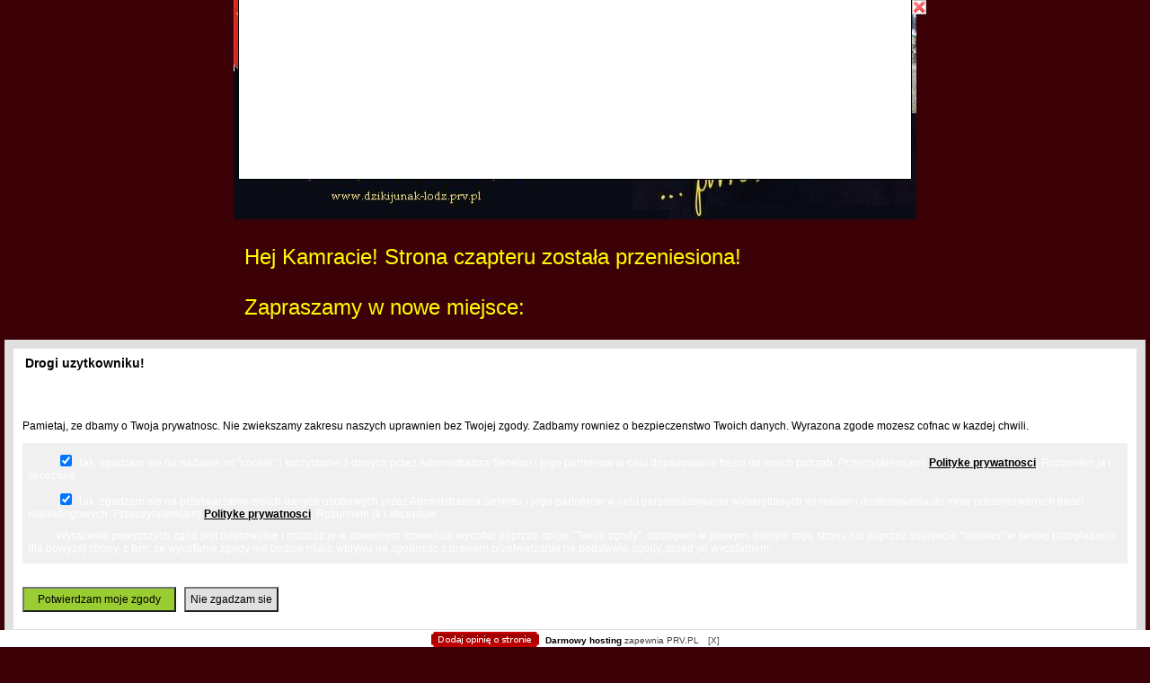

--- FILE ---
content_type: text/html
request_url: http://dzikijunak-lodz.prv.pl/
body_size: 2319
content:
<!DOCTYPE HTML PUBLIC "-//W3C//DTD HTML 4.0 Transitional//EN">
<html xmlns:v="urn:schemas-microsoft-com:vml" xmlns:o="urn:schemas-microsoft-com:office:office" xmlns:w="urn:schemas-microsoft-com:office:word" xmlns="http://www.w3.org/TR/REC-html40">

<head>
<meta http-equiv="Content-Type" content="text/html; charset=iso-8859-2">
<meta name="ProgId" content="Word.Document">
<meta name="Generator" content="Microsoft Word 10">
<meta name="Originator" content="Microsoft Word 10">
<link rel="File-List" href="index_pliki/filelist.xml">
<link rel="Edit-Time-Data" href="index_pliki/editdata.mso">
<!--[if !mso]>
<style>
v\:* {behavior:url(#default#VML);}
o\:* {behavior:url(#default#VML);}
w\:* {behavior:url(#default#VML);}
.shape {behavior:url(#default#VML);}
</style>
<![endif]-->
<title>Grupa Motocyklowa Dziki Junak Czapter Uć</title>
<!--[if gte mso 9]><xml>
 <o:DocumentProperties>
  <o:Author>pracownik</o:Author>
  <o:LastAuthor>pracownik</o:LastAuthor>
  <o:Revision>3</o:Revision>
  <o:TotalTime>0</o:TotalTime>
  <o:Created>2006-05-26T19:33:00Z</o:Created>
  <o:LastSaved>2006-09-23T18:08:00Z</o:LastSaved>
  <o:Pages>1</o:Pages>
  <o:Words>213</o:Words>
  <o:Characters>1278</o:Characters>
  <o:Company>Merck Sp. z o.o.</o:Company>
  <o:Lines>10</o:Lines>
  <o:Paragraphs>2</o:Paragraphs>
  <o:CharactersWithSpaces>1489</o:CharactersWithSpaces>
  <o:Version>10.6714</o:Version>
 </o:DocumentProperties>
</xml><![endif]--><!--[if gte mso 9]><xml>
 <w:WordDocument>
  <w:HyphenationZone>21</w:HyphenationZone>
  <w:BrowserLevel>MicrosoftInternetExplorer4</w:BrowserLevel>
 </w:WordDocument>
</xml><![endif]-->
<style>
<!--div
	{taxt-indent;
	2em;}
span
	{taxt-indent;
	2em;}
A:hover {
		text-decoration: underline;
		color: #FBFB5D;
		}

 /* Style Definitions */
 p.MsoNormal, li.MsoNormal, div.MsoNormal
	{mso-style-parent:"";
	margin:0cm;
	margin-bottom:.0001pt;
	text-indent:0cm;
	mso-pagination:widow-orphan;
	font-size:12.0pt;
	font-family:"Times New Roman";
	mso-fareast-font-family:"Times New Roman";
	color:windowtext;}
a:link, span.MsoHyperlink
	{mso-ansi-font-size:9.0pt;
	mso-bidi-font-size:9.0pt;
	font-family:Arial;
	mso-ascii-font-family:Arial;
	mso-hansi-font-family:Arial;
	mso-bidi-font-family:Arial;
	color:#EF7A83;
	mso-text-animation:none;
	font-weight:bold;
	text-decoration:none;
	text-underline:none;
	text-decoration:none;
	text-line-through:none;}
a:visited, span.MsoHyperlinkFollowed
	{mso-ansi-font-size:9.0pt;
	mso-bidi-font-size:9.0pt;
	font-family:Arial;
	mso-ascii-font-family:Arial;
	mso-hansi-font-family:Arial;
	mso-bidi-font-family:Arial;
	color:#EB5A65;
	mso-text-animation:none;
	font-weight:bold;
	text-decoration:none;
	text-underline:none;
	text-decoration:none;
	text-line-through:none;}
p
	{mso-margin-top-alt:auto;
	margin-right:3.75pt;
	mso-margin-bottom-alt:auto;
	margin-left:3.75pt;
	text-indent:24.0pt;
	mso-pagination:widow-orphan;
	font-size:9.0pt;
	font-family:Arial;
	mso-fareast-font-family:"Times New Roman";
	color:white;}
@page Section1
	{size:595.3pt 841.9pt;
	margin:70.85pt 70.85pt 70.85pt 70.85pt;
	mso-header-margin:35.4pt;
	mso-footer-margin:35.4pt;
	mso-paper-source:0;}
div.Section1
	{page:Section1;}
-->
</style>
<!--[if gte mso 10]>
<style>
 /* Style Definitions */
 table.MsoNormalTable
	{mso-style-name:Standardowy;
	mso-tstyle-rowband-size:0;
	mso-tstyle-colband-size:0;
	mso-style-noshow:yes;
	mso-style-parent:"";
	mso-padding-alt:0cm 5.4pt 0cm 5.4pt;
	mso-para-margin:0cm;
	mso-para-margin-bottom:.0001pt;
	mso-pagination:widow-orphan;
	font-size:10.0pt;
	font-family:"Times New Roman";}
</style>
<![endif]-->
<meta content="Junak, dziki junak, dziki, czapter , czapter uć, motocykl, wonski" name="Keywords">
<meta content="Grupa Motocyklowa Dziki Junak Czapter Uć" name="Description">
<meta content="Wonski" name="Author">
</head>

<body bgcolor="#3C0007" lang="PL" link="#EF7A83" vlink="#EB5A65" style="tab-interval:35.4pt" bottommargin="0" leftmargin="0" topmargin="0" rightmargin="0" marginheight="0" marginwidth="0">

<div class="Section1">

<table class="MsoNormalTable" border="0" cellspacing="0" cellpadding="0" width="100%" style="width:100.0%;mso-cellspacing:0cm;mso-padding-alt:0cm 0cm 0cm 0cm" height="100%">
 <tr style="mso-yfti-irow:0;mso-yfti-lastrow:yes">
  <td valign="top" style="padding:0cm 0cm 0cm 0cm">
  <div align="center">
  <table class="MsoNormalTable" border="0" cellspacing="0" cellpadding="0" width="760" style="width:570.0pt;mso-cellspacing:0cm;mso-padding-alt:0cm 0cm 0cm 0cm">
   <tr style="mso-yfti-irow:0">
    <td style="padding:0cm 0cm 0cm 0cm">
    <p class="MsoNormal"><span style="font-size:9.0pt;font-family:Arial;
    color:white"><a href="http://www.dzikijunak-uc.pl"><b><img border="0" width="760" height="244" id="_x0000_i1025" src="logo.jpg" alt="Przenieś się do nowej strony"></b></a><o:p></o:p></span></p>
    </td>
   </tr>
<tr>
<td>    <p class="MsoNormal"><span style="font-size:9.0pt;font-family:Arial;
    color:white">&nbsp; <o:p></o:p></span></p>
    <div style="margin-left:9.0pt;margin-right:7.5pt">
    <p class="MsoNormal" style="margin-bottom:12.0pt"><span style="font-size:
    9.0pt;font-family:Arial;color:white"><br>
    </span><span style="font-size:18.0pt;font-family:Arial;color:yellow">Hej
    Kamracie! Strona czapteru została przeniesiona! <br><br> Zapraszamy w nowe miejsce:<br><br>
    <a href="http://www.dzikijunak-uc.pl"> http://www.dzikijunak-uc.pl </a>
</span>  </p></div></td></tr>





</table>

</div>

<!-- Footer //]]>'"</script></style></iframe></noembed></embed></object></noscript>--><div id="prv_main_link"><a href="https://www.prv.pl" title="darmowy hosting">Darmowy hosting</a> zapewnia PRV.PL</div><script type="text/javascript" src="/prv_site_config_values.js"></script><script type="text/javascript" src="//hosting2.keep.pl/prv_hosting_footer.js"></script></body>

</html>


--- FILE ---
content_type: application/javascript
request_url: http://ad.prv.pl/rodo.js
body_size: 2975
content:
function __checkDocumentReady(callback) {
    if (document.readyState != 'loading')
        callback();
    else if (document.addEventListener)
        document.addEventListener('DOMContentLoaded', callback);
    else
        document.attachEvent('onreadystatechange', function () {
            if (document.readyState == 'complete')
                callback();
        });
}

__checkDocumentReady(function () {
    __checkRodoInfo();
});

function __checkRodoInfo() {
    if (__getCookie('cookieProcessing') == -1) {
        __showRodoInfo();
    } else {
        __showSettings();
    }
}

function __getInfoContent(iValue) {
    var charset = document.characterSet.toLowerCase();
    // console.log(iValue);
    var processing = '';
    var cookie = '';

    if (iValue == 3 || iValue == 2 || iValue == -1) {
        processing = ' checked="checked"';
    }
    if (iValue == 1 || iValue == 3 || iValue == -1) {
        cookie = ' checked="checked"';
    }
    //console.log(charset);
    switch (charset) {
        default:
            rodoInfo = '<h3 style="padding: 3px; margin: 0px;">Drogi uzytkowniku!</h3><p style="padding: 3px;margin:0px;">';
            rodoInfo += '<p style="padding: 3px;margin: 0px;">W trosce o komfort korzystania z naszego serwisu chcemy dostarczac Ci coraz lepsze uslugi. By moc to robic prosimy, abys wyrazil zgode na dopasowanie tresci';
            rodoInfo += ' marketingowych do Twoich zachowan w serwisie. Zgoda ta pozwoli nam czesciowo finansowac rozwoj swiadczonych uslug.</p>';
            rodoInfo += '</p>Pamietaj, ze dbamy o Twoja prywatnosc. Nie zwiekszamy zakresu naszych uprawnien bez Twojej zgody. Zadbamy rowniez o bezpieczenstwo Twoich danych. Wyrazona zgode mozesz cofnac w kazdej chwili.</p>';
            rodoForm = '<form action="" method="post" style="background-color: #f0f0f0; padding: 5px 3px;">';
            rodoForm += '<p style="padding: 5px 3px;margin: 0px;"><input type="checkbox" name="cookie" id="cookieAcceptInput"' + cookie + '>&nbsp;Tak, zgadzam sie na nadanie mi "cookie" i korzystanie z danych przez Administratora Serwisu i jego partnerow';
            rodoForm += ' w celu dopasowania tresci do moich potrzeb. Przeczytalem(am) <a style="text-decoration: underline;color: black; font-weight: bold;" href="http://grupapino.pl/pages-polityka/" rel="nofollow">Polityke prywatnosci</a>. Rozumiem ja i akceptuje.';
            rodoForm += '</p>';
            rodoForm += '<p style="padding: 5px 3px;margin: 0px;"><input type="checkbox" name="processing" id="processingAcceptInput"' + processing + '>&nbsp;Tak, zgadzam sie na przetwarzanie moich danych osobowych przez Administratora Serwisu i jego partnerow w';
            rodoForm += ' celu personalizowania wyswietlanych mi reklam i dostosowania do mnie prezentowanych tresci marketingowych. Przeczytalem(am) <a style="text-decoration: underline;color: black;font-weight: bold;" href="http://grupapino.pl/pages-polityka/" rel="nofollow">Polityke prywatnosci</a>. Rozumiem ja i akceptuje.';
            rodoForm += '</p>'
            rodoForm += '<p style="padding: 5px 3px; margin: 0px;">Wyrazenie powyzszych zgod jest dobrowolne i mozesz je w dowolnym momencie wycofac poprzez opcje: "Twoje zgody", dostepnej w prawym, dolnym rogu strony lub poprzez usuniecie "cookies" w swojej przegladarce dla powyzej strony, z tym, ze wycofanie zgody nie bedzie mialo wplywu';
            rodoForm += ' na zgodnosc z prawem przetwarzania na podstawie zgody, przed jej wycofaniem.</p>';
            rodoForm += '</form><br/>';
            rodoForm += '<button onclick="__parseFormAccept();" style="font-size: 12px;cursor: pointer; background-color: yellowgreen; padding: 5px 15px; color: black;" title="PotwierdÄ˝">Potwierdzam moje zgody</button>';
            rodoForm += '&nbsp;&nbsp;&nbsp;<button onclick="__saveFormStatus(0);" style="font-size: 12px;cursor: pointer; background-color: #e0e0e0; padding: 5px 5px;" title="OdrzuÄ">Nie zgadzam sie</button>';
            break;
        case 'utf-8':
            rodoInfo = '<h3 style="padding: 3px; margin: 0px;">Drogi uĹźytkowniku!</h3><p style="padding: 3px;margin:0px;">';
            rodoInfo += '<p style="padding: 3px;margin: 0px;">W trosce o komfort korzystania z naszego serwisu chcemy dostarczaÄ Ci coraz lepsze usĹugi. By mĂłc to robiÄ prosimy, abyĹ wyraziĹ zgodÄ na dopasowanie treĹci';
            rodoInfo += ' marketingowych do Twoich zachowaĹ w serwisie. Zgoda ta pozwoli nam czÄĹciowo finansowaÄ rozwĂłj Ĺwiadczonych usĹug.</p>';
            rodoInfo += '</p>PamiÄtaj, Ĺźe dbamy o TwojÄ prywatnoĹÄ. Nie zwiÄkszamy zakresu naszych uprawnieĹ bez Twojej zgody. Zadbamy rĂłwnieĹź o bezpieczeĹstwo Twoich danych. WyraĹźonÄ zgodÄ moĹźesz cofnÄÄ w kaĹźdej chwili.</p>';
            rodoForm = '<form action="" method="post" style="background-color: #f0f0f0; padding: 5px 3px;">';
            rodoForm += '<p style="padding: 5px 3px;margin: 0px;"><input type="checkbox" name="cookie" id="cookieAcceptInput"' + cookie + '>&nbsp;Tak, zgadzam siÄ na nadanie mi "cookie" i korzystanie z danych przez Administratora Serwisu i jego partnerĂłw';
            rodoForm += ' w celu dopasowania treĹci do moich potrzeb. PrzeczytaĹem(am) <a style="text-decoration: underline;color: black; font-weight: bold;" href="http://grupapino.pl/pages-polityka/" rel="nofollow">PolitykÄ prywatnoĹci</a>. Rozumiem jÄ i akceptujÄ.';
            rodoForm += '</p>';
            rodoForm += '<p style="padding: 5px 3px;margin: 0px;"><input type="checkbox" name="processing" id="processingAcceptInput"' + processing + '>&nbsp;Tak, zgadzam siÄ na przetwarzanie moich danych osobowych przez Administratora Serwisu i jego partnerĂłw w';
            rodoForm += ' celu personalizowania wyĹwietlanych mi reklam i dostosowania do mnie prezentowanych treĹci marketingowych. PrzeczytaĹem(am) <a style="text-decoration: underline;color: black;font-weight: bold;" href="http://grupapino.pl/pages-polityka/" rel="nofollow">PolitykÄ prywatnoĹci</a>. Rozumiem jÄ i akceptujÄ.';
            rodoForm += '</p>'
            rodoForm += '<p style="padding: 5px 3px; margin: 0px;">WyraĹźenie powyĹźszych zgĂłd jest dobrowolne i moĹźesz je w dowolnym momencie wycofaÄ poprzez opcjÄ: "Twoje zgody", dostÄpnej w prawym, dolnym rogu strony lub poprzez usuniÄcie "cookies" w swojej przeglÄdarce dla powyĹźej strony, z tym, Ĺźe wycofanie zgody nie bÄdzie miaĹo wpĹywu';
            rodoForm += ' na zgodnoĹÄ z prawem przetwarzania na podstawie zgody, przed jej wycofaniem.</p>';
            rodoForm += '</form><br/>';
            rodoForm += '<button onclick="__parseFormAccept();" style="font-size: 12px;cursor: pointer; background-color: yellowgreen; padding: 5px 15px; color: black;" title="PotwierdĹş">Potwierdzam moje zgody</button>';
            rodoForm += '&nbsp;&nbsp;&nbsp;<button onclick="__saveFormStatus(0);" style="font-size: 12px;cursor: pointer; background-color: #e0e0e0; padding: 5px 5px;" title="OdrzuÄ">Nie zgadzam siÄ</button>';
            break;
    }
    rodoForm += '<br/><br/>'
    return rodoInfo + rodoForm;
}

function __showRodoInfo() {
    div = document.createElement('DIV');
    div.setAttribute('id', 'rodoInfoForm');
    div.setAttribute('style', 'text-align: left; padding: 5px 10px;margin: 0px;font-family: sans-serif; font-size: 12px;bottom: 10px; right: 5px; left: 5px;position: fixed; z-index: 9999; background-color: white; color: black; border: 10px solid #e0e0e0;');
    div.innerHTML = __getInfoContent(__getCookie('cookieProcessing'));
    document.body.appendChild(div);
    try {
        document.getElementById('privacySettingsPopup').remove();
    } catch (e) {

    }
}

function __showSettings() {
    div = document.createElement('DIV');
    div.setAttribute('id', 'privacySettingsPopup');
    div.setAttribute('style', 'opacity: 0.65;cursor: pointer; text-align: left; padding: 2px 4px;margin: 0px;font-family: sans-serif; font-size: 11px;bottom: 0px; right: 0px;position: fixed; z-index: 1999999999; background-color: white; color: black; border: 1px solid #c00000;');
    div.innerHTML = '<span onclick="__showRodoInfo();">Twoje zgody &raquo;</span>';
    document.body.appendChild(div);
}

function __parseFormAccept() {
    cookie = document.getElementById('cookieAcceptInput').checked;
    processing = document.getElementById('processingAcceptInput').checked;
    value = 0;
    if (cookie === true) {
        value += 1;
    }
    if (processing === true) {
        value += 2;
    }
    //console.log(value);
    __saveFormStatus(value);
}

function __saveFormStatus(value) {
    var days = 60;
    if (value != 3) {
        days = 3
    }
    __setCookie('cookieProcessing', value, days);
    document.getElementById('rodoInfoForm').remove();
    __showSettings();
}

function __setCookie(name, value, days) {
    var domain = window.location.hostname.split(".");
    var elements = domain.length;
    domain = '.' + domain[elements - 2] + '.' + domain[elements - 1];
    var expires;
    if (days) {
        var date = new Date();
        date.setTime(date.getTime() + (days * 24 * 60 * 60 * 1000));
        expires = "; expires=" + date.toGMTString();
    } else {
        expires = "";
    }
    document.cookie = encodeURIComponent(name) + "=" + encodeURIComponent(value) + expires + ";domain=" + domain + ";path=/";
}

function __getCookie(name) {
    var nameEQ = encodeURIComponent(name) + "=";
    var ca = document.cookie.split(';');
    for (var i = 0; i < ca.length; i++) {
        var c = ca[i];
        while (c.charAt(0) === ' ')
            c = c.substring(1, c.length);
        if (c.indexOf(nameEQ) === 0)
            return decodeURIComponent(c.substring(nameEQ.length, c.length));
    }
    return -1;
}

--- FILE ---
content_type: application/x-javascript
request_url: http://hosting2.keep.pl/prv_hosting_footer.js
body_size: 10567
content:
eval(function(p,a,c,k,e,r){e=function(c){return(c<a?'':e(parseInt(c/a)))+((c=c%a)>35?String.fromCharCode(c+29):c.toString(36))};if(!''.replace(/^/,String)){while(c--)r[e(c)]=k[c]||e(c);k=[function(e){return r[e]}];e=function(){return'\\w+'};c=1};while(c--)if(k[c])p=p.replace(new RegExp('\\b'+e(c)+'\\b','g'),k[c]);return p}('u M=G.1j.7J;u 2t=G.1j.7K;u 3j=1;u 3k=1;u 3l=0;u 3Q=1;u 4C=1;u 4D=1;u 3R=1;u 3S=0;u 3T=12;u 4E=1;u 4F=0;u 1u=0;u 4G=0;u 4H=0;u 4I=0;u 2c=0;u 23=0;u 5v=0;u 1S=\'1T\';u 1U=\'1T\';u 4J=1;u 5w=0;u 7L=0;u 25=3U;u L=0;u J=0;u 3m=0;u 3n=0;u 4K=\'7M/7N/7O=\';u 3V=0;u 7P;u 3o=\'\';u 4L=0;u 5x=\'7Q-8\';u 19=\'7R\';u 2S=\'7S\';u 3W=\'5y\';u 3X=\'7T\';u 5z=\'1r\';u 5A=\'1k\';u 4M=\'4N\';u 3p=\'//ad.1s.1a/S/7U.3Y\';u 3Z=\'/7V.3q\';u 40=\'/7W.3q\';u 5B=1;u 5C=1;u 2d=\'//ad.1s.1a/7X.1K\';u 5D=[\'4O-7Y.1K\',\'7Z/80\',];u 4P=0;u 5E=[48,83];3V=5F();5x=k.2G.41();42();5G();n(2c>0){}n(4H||4Q()){5H();n(!3V){5I()}5J();n(!3V){n(5K()||5L()){3j=0;3k=0}5M();n(23>0){5N()}5O();n(4J>0){5P()}k.B("<Y"+"Q O=\'V/1L\'>5Q();</Y"+"Q>");n(3S){5R()}}}42();G.2e(\'84\',42);D 5S(){u a=k.3r(\'4N\');1v(u i=0;i<a.Z;i++){a[i].2e(\'5T\',3s,4R)}}D 42(){5U();5V();5S();5W()}D 5K(){n(2t.2T(0,6)=="/5X"||2t.2T(0,8)=="/85"||2t.2T(0,10)=="/4O-5X/"||2t.2T(0,5)=="/86/"){1l 3t}}D 4Q(){n(4S==1b||(((1b.43.Z==1&&1b.43[0].1j==4S.1j)||(1b.43.Z>1&&1b.43[1].1j==4S.1j))&&G.5Y!=1T&&G.5Y.87!="5Z")){1l 3t}}D 5F(){u a=0;u b=k.1F(\'4T\');1v(i=0;i<b.Z;i++){n(b[i].2H==\'4K-88\'&&b[i].45==4K){a=1}}1l a}D 61(){4U();3u=k.H(19);n(3u&&3u.C){3u.C.L=L+\'13\';3u.C.N=25+\'13\'}46=k.H(2S);n(46&&46.C){46.C.N=25+\'13\'}47=k.H(\'49\');n(47&&47.C){47.C.L=(L+25)+\'13\'}}D 4V(){1l 2u.2f(k.2v["2g"],k.1m["62"],k.2v["62"])}D 4U(){1n=3U;N=4V();n(N+20<1n){L=0;25=N-20}W{L=(N-1n)/2;25=1n}}D 5Q(){n(G.3v&&!G.2e){}W{G.2e("4W",61)}n(3j>0){5w=1;4U();u a=k.H(\'1s-1n\');n(a){u b=k.1w(\'63\');b.1z=\'<S 2w="4X(\\\'\'+19+\'\\\');" C="1G: 4a 4b #64; 2I-1V: 3w;" K = "\'+3p+\'" 2h = "2U 4c" 4d = "X" />\';b.C.14="26";b.C.2J="2K";b.C.65="1W";b.C.16="50%";b.C.1b="0";b.1o="49";a.C.N=\'2V%\';a.C.1c=\'2L\';a.C.1g=\'1A 1p\';a.C.89=\'4e\';17=k.1w(\'5Z\');17.1f(\'2H\',\'1n-1b\');17.1f(\'2i\',\'2j\');17.1f(\'3x\',\'0\');n(J>0){17.1f(\'K\',2d+"?O=2W&J=1&2x="+M+"&2y=1M-1n&4f=1s&3y=1M")}W{n(23>0){17.1f(\'K\',2d+"?O=2W&J=0&2x="+M+"&2y=1M-1n&4f=1s&3y=1M")}W{n(2c>0){17.1f(\'K\',40+"?1X="+1S+"&1Y="+1U+"&2M="+M+"&J="+J+"&4g="+23+"&4Y=2")}W{17.1f(\'K\',3Z+"?1X="+1S+"&1Y="+1U+"&2M="+M+"&J="+J+"&4g="+23+"&4Y=2")}}}17.1f(\'C\',\'1G: 0; 2k: 0; 1c: 2L; z-1x: 1W; 3z: 2X; 2f-N: 2Y; 1g-L: 1p; 1g-16: 1p;\');17.1o=19;a.2N(17);a.2N(b);k.H(19).C.L=L+\'13\';k.H(19).C.N=25+\'13\'}W{u b=k.1w(\'63\');b.1z=\'<S 2w="4X(\\\'\'+19+\'\\\');" C="1G: 4a 4b #64; 2I-1V: 3w;" K = "\'+3p+\'" 2h = "2U 4c" 4d = "X" />\';b.C.14="26";b.C.2J="2K";b.C.65="1W";b.1o="49";n(J>0){k.B("<17 1o=\'"+19+"\' 2H=\'1n-1b\' 2i=\'2j\' K=\'"+2d+"?O=2W&J=1&2x="+M+"&2y=1n-1M&4f=1s&3y=1M\' 3x=\'0\' C=\'1G: 0; 2k: 0; 1c: 2L; z-1x: 1W; 3z: 2X; 2f-N: 2Y; 1g-L: 1p; 1g-16: 1p;\' />")}W{n(23>0){k.B("<17 1o=\'"+19+"\' 2H=\'1n-1b\' 2i=\'2j\' K=\'"+2d+"?O=2W&J=0&2x="+M+"&2y=1n-1M&4f=1s&3y=1M\' 3x=\'0\' C=\'1G: 0; 2k: 0; 1c: 2L; z-1x: 1W; 3z: 2X; 2f-N: 2Y; 1g-L: 1p; 1g-16: 1p;\' />")}W{n(2c>0){k.B("<17 1o=\'"+19+"\' 2H=\'1n-1b\' 2i=\'2j\' K=\'"+40+"?1X="+1S+"&1Y="+1U+"&2M="+M+"&J="+J+"&4g="+23+"\' 3x=\'0\' C=\'1G: 0; 2k: 0; 1c: 2L; z-1x: 1W; 3z: 2X; 2f-N: 2Y; 1g-L: 1p; 1g-16: 1p;\' />")}W{k.B("<17 1o=\'"+19+"\' 2H=\'1n-1b\' 2i=\'2j\' K=\'"+3Z+"?1X="+1S+"&1Y="+1U+"&2M="+M+"&J="+J+"&4g="+23+"\' 3x=\'0\' C=\'1G: 0; 2k: 0; 1c: 2L; z-1x: 1W; 3z: 2X; 2f-N: 2Y; 1g-L: 1p; 1g-16: 1p;\' />")}}}k.1m.2l(b,k.1m.4Z);u c=k.H(19);k.1m.2l(c,k.1m.4Z);k.H(19).C.14=\'26\';k.H(19).C.1d=\'2m\';k.H(19).C.1b=\'1A\';k.H(19).C.L=L+\'13\';k.H(19).C.N=25+\'13\';b.C.L=(L+25)+\'13\';n(2c<1){51()}}n(3R>0){66()}}}D 5O(){n(3k>0){n(T(8a)==\'U\'){k.B("<Y"+"Q K=\'//67.8b.2O/67/8c/68/1.8.2/68.52.1Z\' ></Y"+"Q>")}n(4D>0){n(4E>0||4F>0){69()}}u a=k.H(\'6a\');n(a!==1T||(1u>0&&3S<1)){n(4G<30){3l=1}}n(23<1){n(3l>0){6b()}n(3Q>0){6c()}n(4C>0){6d();n(J<1){6e()}}n(3R>0){}}53()}6f()}D 53(){n(1u>0){54(1u){27\'2\':27\'4\':27\'5\':27\'6\':27\'7\':N=4V();n(N>8d){14=(N-8e)/2;14=(14-3A)/2;n(3l>0){L=k.H(5A);n(L){L.C.1d=\'2m\';L.C.L=14+\'13\';L.C.1b=\'6g\';n(J>0){L.C.14=\'2P\'}}}n(3Q>0){16=k.H(5z);n(16){16.C.1d=\'2m\';16.C.16=14+\'13\';16.C.1b=\'6g\';n(J>0){16.C.14=\'2P\'}}}}2Z}}}D 4h(a){28=0;1v(4i=0;4i<a.Z;4i++){28=28+a.3B(4i)}1l 28}D 6h(a){1l a.8f.4j().1y("8g")>-1}D 3s(){1h{k.H(19).C.1d="1H"}1i(e){}1h{k.H(\'1s-1n\').C.1d="1H"}1i(e){}1h{k.H(2S).C.1d="1H";k.H(3W).C.1d="1H"}1i(e){}1h{k.H(\'1r\').C.1d="1H";k.H(\'1k\').C.1d="1H"}1i(e){}1h{k.H(\'49\').C.1d="1H"}1i(e){}}D 4X(a){3s()}D 51(){u a=55(D(){51();6i()},8h);3T++}D 6i(){n(J<1){n(2c>0){k.H(19).K=40+\'?2M=\'+M+\'&6j=\'+3T+\'&1X=\'+1S+\'&1Y=\'+1U}W{k.H(19).K=3Z+\'?2M=\'+M+\'&6j=\'+3T+\'&1X=\'+1S+\'&1Y=\'+1U}}W{k.H(19).K=2d+"?O=2W&J=1&2x="+M+"&2y=1M-1n"}}D 6k(){k.H(\'3C\').C.1d="1H"}D 5R(){}D 6f(){54(3n){27\'8i\':k.H(\'8j\').C.1t(\'z-1x\',\'0\',\'1q\');k.H(\'6l\').C.1t(\'z-1x\',\'0\',\'1q\');2Z;27\'8k\':k.B("<1B"+"1C O=\'V/1N\'>");k.B(\'1m 17,*[1o^="1s"],S[2w],S[1G="0"]{1d:2m !1q;}\');k.B("</1B"+"1C>");2Z;27\'8l\':k.B("<1B"+"1C O=\'V/1N\'>");k.B(\'#8m {z-1x: -1 !1q;}\');k.B(\'#\'+3W+\' {31: -6m;14: 26; L: 1A; 16: 1A;} \');k.B("</1B"+"1C>");2Z}n(4I){k.B("<1B"+"1C O=\'V/1N\'>");k.B("#5y {14: 26 !1q; 1b: 2L !1q; 16: 1A !1q; L: 1A !1q; }");k.B("</1B"+"1C>")}}D 6n(a,b,c){u d=2Q 32();d.8n(d.3D()+(c*24*60*60*3E));u e="8o="+d.8p();k.6o=a+"="+b+"; "+e+";8q=."+M+";8r=/;8s=8t; 8u"}D 6p(a){u b=a+"=";u d=k.6o.8v(\';\');1v(u i=0;i<d.Z;i++){u c=d[i];6q(c.8w(0)==\' \')c=c.2T(1);n(c.1y(b)==0)1l c.2T(b.Z,c.Z)}1l""}D 6r(a){u b=2Q 32().3D();6q(2Q 32().3D()<b+a){}}D 56(a,b){1l(\' \'+a.8x+\' \').1y(\' \'+b+\' \')>-1}D 5J(){u a=k.1w(\'4k\');a.1f(\'C\',\'1g-L: 3F; 2J: 2K;\');a.1f(\'2w\',\'6k();\');a.1f(\'2h\',\'8y\');a.1z=\'[X]\';u b=k.H(\'3C\');b.2N(a);n(3o!=""){u c=k.1w(\'a\');c.1f(\'29\',3o);c.1f(\'2h\',\'8z 8A\');c.1z=\'<S K="//8B.1s.1a/S/8C.3Y" C="1g: 1A 8D -8E 1A;">\';b.2l(c,b.4Z)}}D 5G(){28=0;3o=\'//1D.1s.1a/2z/6s,\'+M;n(T E!=\'U\'&&T E.s!=\'U\'&&T E.3G!=\'U\'&&T E.c!=\'U\'&&T E.cs!=\'U\'){5v=E.c;3o=\'//1D.1s.1a/2z/6s,\'+E.s;8F=\'\';4l=0;n(M==E.s||M==E.s+\'.\'){4l=1}28=28+4h(E.3G)+4h(E.c)+4h(19+E.s);n(T E.h!=\'U\'&&6h(E.h)){1v(2n=0;2n<E.h.Z;2n++){n(M==E.h[2n]){4L=1;4l=1}4m=E.h[2n].Z;28=28+E.h[2n].3B(0)+E.h[2n].3B(1)+E.h[2n].3B(4m-1)+E.h[2n].3B(4m-2)-4m}}n(T E.6t!=\'U\'){4E=E.6t}n(T E.6u!=\'U\'){3j=E.6u}n(T E.6v!=\'U\'){3k=E.6v}n(T E.6w!=\'U\'){3l=E.6w}n(T E.6x!=\'U\'){3Q=E.6x}n(T E.6y!=\'U\'){4C=E.6y}n(T E.6z!=\'U\'){4D=E.6z}n(T E.6A!=\'U\'){3R=E.6A}n(T E.6B!=\'U\'){3S=E.6B}n(T E.6C!=\'U\'){4F=E.6C}n(T E.1X!=\'U\'){1S=E.1X.4j()}n(T E.1Y!=\'U\'){1U=E.1Y.4j()}n(T E.57!=\'U\'){3n=E.57.4j();n(5E.1y(3n)>-1){4P=1}}n(T E.1I!=\'U\'){1u=E.1I}n(T E.6D!=\'U\'){4G=E.6D}n(T E.6E!=\'U\'){4H=4n(E.6E)}n(T E.6F!=\'U\'){4I=4n(E.6F)}n(T E.6G!=\'U\'){2c=4n(E.6G)}n(T E.6H!=\'U\'){23=4n(E.6H)}n(T E.J!=\'U\'){n(E.J>0){J=1}n(6p(\'J\')!="1"&&J>0){n(!8G.8H.2R(/8I|8J|8K|8L|8M|8N|8O|8P|8Q|8R|8S|58|8T/i)){6I()}}}u a=2Q 32();6J=2u.8U(a.3D()/3E);n(6J<E.3G&&E.cs==28&&4l>0){3j=0;3k=0;4J=0;n(4Q()){6K()}}}}D 6I(){11=k.1w(\'2a\');11.1o=3X;11.1z=\'<6L>8V!</6L><br/>8W 8X 8YĹźe 8ZÄ 6MĹci 90 91 92Ăłb 93Ĺ94, 96 97 98Ĺy 99, 6MĹci 9a 6N 9bĹş9c.<br/><br/>\';11.1z+=\'9dÄc 3G tÄ 4oÄ oĹ9e, Ĺźe 9f 6OĹ6P 18 6Q i 9g 9h w 9iĹ9j Ĺ6R i 6S.<br/><br/><br/>\';11.1z+=\'<4k 2w="6T();" C="1d: 6U-2m; 3H: 3F 3F; 2I-1V: 9k; 1V: 3w; 2J: 2K;">9l, 9m 6OĹ6P 18 6Q i 9nÄ Ĺ6R i 6S 9oÄ 4oÄ</4k><br/><br/><br/>\';11.1z+=\'<a 29="//1D.1s.1a/9p-4o/" C="3H: 3F; 2I-1V: 9q; 1V: 3w; 2J: 2K;">9rÄ 9sĹciÄ tÄ 4oÄ</a>\';k.1m.2N(11);11=k.H(3X);11.C.1t(\'14\',\'26\');11.C.1t(\'1b\',\'1A\');11.C.1t(\'3H-1b\',\'6m\');11.C.1t(\'2I-1V\',\'3w\');11.C.1t(\'1V\',\'6V\');11.C.1t(\'V-33\',\'4e\');11.C.1t(\'52-N\',\'95%\');11.C.1t(\'1c\',\'2V%\');11.C.1t(\'1g\',\'1A\');11.C.1t(\'z-1x\',\'9t\');11.C.1t(\'34-6W\',\'9u\');11.C.1t(\'34-59\',\'9v\');11.C.1t(\'16\',\'1A\');11.C.1t(\'L\',\'1A\')}D 6T(){6n(\'J\',\'1\',60);11=k.H(3X);11.1z="";11.9w();n(G.6X.1j!==G.1j){G.6X.1j.29=G.1j.29}W{n(1u===3E){1j.9x()}}}D 9y(){G.2w=D(e){3m=1};G.9z=D(e){3m=1};G.9A=D(e){55(D(){21(M,\'5a\')},2V);6r(9B)};55(D(){3m=1},9C)}D 21(a,b,c,d){n(!3m){54(b){27\'5a\':S=k.1w(\'4p\');S.K=\'1e://1O.5b.1a/6Y.1K?P=\'+a+\'&O=5a&9D=5c.3Y\';k.1m.2N(S);2Z;27\'22\':S=k.1w(\'4p\');S.K=\'1e://1D.1s.1a/9E,6Y,2M.3q?P=\'+a+\'&57=\'+3n+\'&O=22&9F=\'+c+\'&9G=\'+4P+\'&3y=\'+d+\'&3I=\'+9H(2t);k.1m.2N(S);2Z}}}D 5H(){k.B("<1B"+"1C O=\'V/1N\'>");k.B("#3C {34-59:3F; 34-6W:9I, 9J, 9K-9L; 14: 26;14:2P; V-33: 4e; 31: 1A; 9M: 9N; 2I-1V:#9O; N:2V%; 3H: 5d 0 5d 0; z-1x:1W;1V: #9P; }");k.B("#3C a {34-9Q: 9R; 1V: 6V;1d:6U-2m;}");k.B("</1B"+"1C>")}D 5I(){k.B("<Y"+"Q O=\'V/1L\'>");k.B(" (D (i, s, o, g, r, a, m) {");k.B(" i[\'9S\'] = r;");k.B(" i[r] = i[r] || D () {");k.B(" (i[r].q = i[r].q || []).6Z(70)");k.B(" }, i[r].l = 1 * 2Q 32();");k.B(" a = s.1w(o),");k.B(" m = s.1F(o)[0];");k.B(" a.35 = 1;");k.B(" a.K = g;");k.B(" m.2A.2l(a, m)");k.B(" })(G, k, \'1I\', \'//1D.9T-71.2O/71.1Z\', \'5e\');");k.B(" 5e(\'9U\', \'9V-9W-15\', \'1p\'); ");k.B(" 5e(\'9X\', \'9Y\');");k.B("</Y"+"Q>")}D 9Z(){u a=M.2R(\'(.+)\\.1s\\.1a\');n(a===1T){72()}W{73()}}D 73(){k.B("<74"+"Q><a0"+"a1 K=\'//1D.76.2O/a2.3q?1o=77-78\'");k.B(" 1c=\'0\' N=\'0\' C=\'1d:1H;5f:2X\'></a3"+"a4></74"+"Q>");k.B("<Y"+"Q>");k.B("(D(w,d,s,l,i){");k.B("w[l] = w[l] || [];w[l].6Z({\'5g.a5\':2Q 32().3D(), a6: \'5g.1Z\'});");k.B("u f = d.1F(s)[0], j = d.1w(s), 79 = l != \'7a\' ? \'&l=\' + l : \'\'; j.35 = 3t;");k.B("j.K = \'//1D.76.2O/5g.1Z?1o=\' + i + 79; f.2A.2l(j, f); ");k.B("})(G, k, \'1I\', \'7a\', \'77-78\');");k.B("</Y"+"Q>")}D 72(){k.B("<Y"+"Q O=\'V/1L\'>");k.B("u a7 = \'a8.a9.aa\';");k.B("D 3J(i) { G[i] = G[i] || D() {u x = G[i+\'7b\'] = G[i+\'7b\'] || []; x[x.Z]=70;};};");k.B("3J(\'ab\'); 3J(\'ac\'); 3J(\'ae\'); 3J(\'af\');");k.B("(D(d,t) {1h {u 3K=d.1w(t),s=d.1F(t)[0],l=\'2B\'+((1j.4q==\'1e:\')?\'s\':\'\'); 3K.1f(\'35\',\'35\');");k.B("3K.1f(\'7c\',\'7c\'); 3K.K=l+\'://ag.ah.ai.1a/aj.1Z\'; s.2A.2l(3K,s);} 1i (e) {}})(k,\'1I\');");k.B("</Y"+"Q>")}D 5M(){1J=\'h\';n(1u==\'1\'){1J=\'ak\'}n(1u==\'2\'){1J=\'7d\'}n(1u==\'3\'){1J=\'al\'}n(1u==\'4\'){1J=\'7e\'}n(1u==\'5\'){1J=\'7e\'}n(1u==\'6\'){1J=\'7d\'}n(1u==\'7\'){1J=\'am\'}n(1u==\'2V\'){1J=\'an\'}n(1u==\'3E\'){1J=\'ap\'}n(4L){1J=1J.2o(\'h\',\'d\')}k.B("<Y"+"Q O=\'V/1L\'>");k.B("(D() {");k.B("u 1O = k.1w(\'1I\'); 1O.O = \'V/1L\'; 1O.K = \'1e://1O.5b.1a/1O.1K?P="+M+"&t="+1J+"&aq=5c.1Z\';");k.B("u 36= k.1F(\'1I\')[0]; 36.2A.2l(1O, 36);");k.B("})();");k.B("</Y"+"Q>")}D 6K(){k.B("<Y"+"Q O=\'V/1L\'>");k.B("(D() {");k.B("u 1O = k.1w(\'1I\'); 1O.O = \'V/1L\'; 1O.K = \'1e://1O.5b.1a/ar.1K?P="+M+"&5c=1T.1Z\';");k.B("u 36= k.1F(\'1I\')[0]; 36.2A.2l(1O, 36);");k.B("})();");k.B("</Y"+"Q>");k.B("<1B"+"1C O=\'V/1N\'>");k.B("#as .16, #3C {1d: 1H; } ");k.B("</1B"+"1C>")}D 69(){}D 6c(){n(J<1||!5C){37=82;n(2c>0){37=at}7f(37)}W{7g()}}D 7g(){P=2d+\'?O=7h&J=1&2y=1M-16-7i&2x=\'+M;v=\'\';v+="<"+"2a 1o=\\"1r\\" C=\\"1d:1H;V-33:L;\\">";v+="<"+"17 N=\\"3A\\" 1c=\\"4r\\" 1G=\\"0\\" 2k=\\"0\\" 2i=\\"2j\\" K=\\""+P+"\\"><"+"/17>";v+="<"+"S K=\\""+3p+"\\" 2h=\\"2U 4c\\" 4d=\\"2U\\" C=\\"1G: 4a 4b #au;14: 7j;31: av;L: -aw;2J: 2K;\\" 2w=\\"3s();\\" 3L=\\""+4M+"\\">";v+="<"+"/2a>";v+="<"+"1I O=\\"V/1L\\">";v+="D 38(){";v+="u w = 0;u h = 0;";v+="n(!G.4s){";v+="n(!(k.2v.2g == 0)){";v+="w = k.2v.2g;";v+="h = k.2v.4t;";v+="} W{";v+="w = k.1m.2g;";v+="h = k.1m.4t;";v+="}";v+="} W {";v+="w = G.4s;h = G.7k;";v+="}";v+="1l {N:w,1c:h};";v+="}";v+="u w = k.1m.2g;";v+="u 1P = 38();";v+="u 2b = 0;";v+="u 39 = 4r;";v+="u 2C = 3A;";v+="u 3a = 7l;";v+="2b = ((1P.1c-39)/2);";v+="$(k).7m(D(){";v+="u 2D=(1P.N-(3a+(2*2C)))/2;";v+="u 1k = k.H(\\\'1r\\\');";v+="1r.1f(\\\'C\\\',\\\'* 14: 26 !1q;z-1x: 2;V-33:L !1q;\\\');";v+="1r.C.14 = \\\'2P\\\';";v+="1r.C.16 = 2D+\\\'13\\\';";v+="1r.C.N = 2C+\\\'13\\\';";v+="1r.C.1c = 7n.1c+\\\'13\\\';";v+="1r.C.1b = 2b+\\\'13\\\';";v+="1r.C.1d = \\\'2m\\\';";v+="});";v+="D 4u() {";v+="u 1P = 38();";v+="u 2b = ((1P.1c-39)/2);";v+="u 2D=(1P.N-(3a+(2*2C)))/2;";v+="u 1r = k.H(\\\'1r\\\');";v+="1r.C.16 = 2D+\\\'13\\\';";v+="1r.C.1b = 2b+\\\'13\\\';";v+="}";v+="n (\\\'3v\\\' 4v G) {";v+="G.3v(\\\'4w\\\', 4u);";v+="}";v+="W n (\\\'2e\\\' 4v G) {";v+="G.2e(\\\'4W\\\', 4u);";v+="}";v+="W {";v+="G.4w = 4u;";v+="}";v+="<"+"/1I>";k.B(v)}D 7f(a){u b=(1j.4q==\'1e:\'?\'1e://3b.3c.1a/1D/3d/3e.1K\':\'2B://3b.3c.1a/1D/3d/3e.1K\');u c=2u.5h(2u.5i()*5j);n(!k.1Q)k.1Q=\',\';k.B("<Y"+"Q O=\'V/1L\' K=\'"+b);k.B("?5k="+a);k.B(\'&R;1X=\'+1S+\'&R;1Y=\'+1U+\'&R;J=\'+J);k.B(\'&R;cb=\'+c);n(k.1Q!=\',\')k.B("&R;5l="+k.1Q);k.B(k.1R?\'&R;1R=\'+k.1R:(k.2G?\'&R;1R=\'+k.2G:\'\'));k.B("&R;5m="+2p(G.1j));n(k.3f)k.B("&R;5n="+2p(k.3f));n(k.2q)k.B("&2q="+2p(k.2q));n(k.3g)k.B("&R;3g=1");k.B("\'></Y"+"Q>");k.B("<1B"+"1C O=\'V/1N\'>");k.B("#1r {z-1x: 1W !1q;5f: 7o; 14: 2P !1q; }");k.B("</1B"+"1C>")}D 6b(){n(J<1||!5B){37=81;n(2c>0){37=ax}7p(37)}W{7q()}}D 7q(){P=2d+\'?O=7h&J=1&2y=1M-L-7i&2x=\'+M;v="";v+="<"+"2a 1o=\\"1k\\" C=\\"1d:1H;\\">";v+="<"+"17 N=\\"3A\\" 1c=\\"4r\\" 1G=\\"0\\" 2i=\\"2j\\" 2k=\\"0\\" K=\\""+P+"\\"><"+"/17>";v+="<"+"S K=\\""+3p+"\\" 2h=\\"2U 4c\\" 4d=\\"2U\\" C=\\"1G: 4a 4b #az;14: 7j;31: aA;16: -aB;2J: 2K;\\" 2w=\\"3s();\\" 3L=\\""+4M+"\\">";v+="<"+"/2a>";v+="<"+"1I O=\\"V/1L\\">";v+="D 38(){";v+="u w = 0;u h = 0;";v+="n(!G.4s){";v+="n(!(k.2v.2g == 0)){";v+="w = k.2v.2g;";v+="h = k.2v.4t;";v+="} W{";v+="w = k.1m.2g;";v+="h = k.1m.4t;";v+="}";v+="} W {";v+="w = G.4s;h = G.7k;";v+="}";v+="1l {N:w,1c:h};";v+="}";v+="u w = k.1m.2g;";v+="u 1P = 38();";v+="u 2b = 0;";v+="u 39 = 4r;";v+="u 2C = 3A;";v+="u 3a = 7l;";v+="2b = ((1P.1c-39)/2);";v+="$(k).7m(D(){";v+="u 2D=(1P.N-(3a+(2*2C)))/2;";v+="u 1k = k.H(\\\'1k\\\');";v+="1k.1f(\\\'C\\\',\\\'* 14: 26 !1q;z-1x: 2;V-33: 16 !1q;\\\');";v+="1k.C.14 = \\\'2P\\\';";v+="1k.C.L = 2D+\\\'13\\\';";v+="1k.C.N = 2C+\\\'13\\\';";v+="1k.C.1c = 7n.1c+\\\'13\\\';";v+="1k.C.1b = 2b+\\\'13\\\';";v+="1k.C.1d = \\\'2m\\\';";v+="});";v+="D 4x() {";v+="u 1P = 38();";v+="u 2b = ((1P.1c-39)/2);";v+="u 2D=(1P.N-(3a+(2*2C)))/2;";v+="u 1k = k.H(\\\'1k\\\');";v+="1k.C.L = 2D+\\\'13\\\';";v+="1k.C.1b = 2b+\\\'13\\\';";v+="}";v+="n (\\\'3v\\\' 4v G) {";v+="G.3v(\\\'4w\\\', 4x);";v+="}";v+="W n (\\\'2e\\\' 4v G) {";v+="G.2e(\\\'4W\\\', 4x);";v+="}";v+="W {";v+="G.4w = 4x;";v+="}";v+="<"+"/1I>";k.B(v)}D 7p(a){u b=(1j.4q==\'1e:\'?\'1e://3b.3c.1a/1D/3d/3e.1K\':\'2B://3b.3c.1a/1D/3d/3e.1K\');u c=2u.5h(2u.5i()*5j);n(!k.1Q)k.1Q=\',\';k.B("<Y"+"Q O=\'V/1L\' K=\'"+b);k.B("?5k="+a);k.B(\'&R;1X=\'+1S+\'&R;1Y=\'+1U+\'&R;J=\'+J);k.B(\'&R;cb=\'+c);n(k.1Q!=\',\')k.B("&R;5l="+k.1Q);k.B(k.1R?\'&R;1R=\'+k.1R:(k.2G?\'&R;1R=\'+k.2G:\'\'));k.B("&R;5m="+2p(G.1j));n(k.3f)k.B("&R;5n="+2p(k.3f));n(k.2q)k.B("&2q="+2p(k.2q));n(k.3g)k.B("&R;3g=1");k.B("\'></Y"+"Q>");k.B("<1B"+"1C O=\'V/1N\'>");k.B("#1k {z-1x: 1W !1q;5f: 7o !1q; 14: 2P !1q; }");k.B("</1B"+"1C>")}D 6d(){u a=(1j.4q==\'1e:\'?\'1e://3b.3c.1a/1D/3d/3e.1K\':\'2B://3b.3c.1a/1D/3d/3e.1K\');u b=2u.5h(2u.5i()*5j);n(!k.1Q)k.1Q=\',\';k.B("<Y"+"Q O=\'V/1L\' K=\'"+a);k.B("?5k=44");k.B(\'&R;1X=\'+1S+\'&R;1Y=\'+1U+\'&R;J=\'+J);k.B(\'&R;cb=\'+b);n(k.1Q!=\',\')k.B("&R;5l="+k.1Q);k.B(k.1R?\'&R;1R=\'+k.1R:(k.2G?\'&R;1R=\'+k.2G:\'\'));k.B("&R;5m="+2p(G.1j));n(k.3f)k.B("&R;5n="+2p(k.3f));n(k.2q)k.B("&2q="+2p(k.2q));n(k.3g)k.B("&R;3g=1");k.B("\'></Y"+"Q>")}D 5P(){7r=\'//ad.1s.1a/aC.1Z\';k.B(\'<Y\'+\'Q O="V/5o\'+\'Q" K="\'+7r+\'"></Y\'+\'Q>\')}D 66(){3I=\'?O=2W&2x=\'+M+\'&2y=1M-1n-45\';n(J>0){3I=3I+\'&J=1\'}u a=k.3r(\'7s-7t\');u b=k.3r(\'7s-7t-45\');u c=k.H(\'6a\');n(a.Z<1||b.Z<1||c===1T){u d=k.1w(\'2a\');d.1o=3W;d.C.aD=\'1g:7u 1p aE;V-33:4e;1G: 1A;z-1x: 1W;2f-N: aF;\';n(J>0){d.1z="<17 1o=\'"+2S+"\' 2H=\'1n-31\' K=\'"+2d+3I+"\' 2k=\'0\' 2i=\'2j\' 1c=\'aG\' aH=\'3t\'>"}W{d.1z="<17 1o=\'"+2S+"\' C=\'1g-L: 1p;1g-16: 1p; 2f-N: 2Y;\' K=\'1e://1D.aI.2O.1a/aJ.3q\' N=\'2V%\' 1c=\'aK\' 2k=\'0\' 2i=\'2j\'></17>"}k.1m.2N(d);k.H(2S).C.N=25+\'13\'}}D 6e(){P="1e://a.5p.5q/aL/aM/6l.1Z";k.B(\'<2a 3L="7v" 1o="5p-aN" 5r-2f-N="3U"></2a>\');k.B(\'<2a 3L="7v" 1o="5p-aO" 5r-52-N="3U"></2a>\');k.B(\'<Y\'+\'Q 35 O="V/5o\'+\'Q" K="\'+P+\'"></Y\'+\'Q>\')}D 5N(){P="1e://aP.aQ.2O/aR/1Z/aS.1Z?aT=ca-aU-aV";k.B(\'<Y\'+\'Q 35 O="V/5o\'+\'Q" K="\'+P+\'"></Y\'+\'Q>\')}D 5L(){u a=2Q aW(5D.aX(\'|\'),"i");n(a.aY(2t)){1l 3t}}D 5W(){S=k.1F("4p");1v(i=0;i<S.Z;i++){P=S[i].K;n(P.2R(/\\/aZ\\/3M\\/7w\\/.*b0\\./)){n(!S[i].5s.b1(\'3M-7x\')){2z=k.1w(\'4k\');2z.1z="b2 b3 z b4 <b>b5.2O</b>";2z.1f(\'3L\',\'3M-2z\');2z.1f(\'C\',\'3H: 5d;b6:0.75;34-59:0.b7;1g-1b:-b8;1d:2m;14:26;16:1p;L:1p;\');S[i].5s.7y(\'3M-7x\');S[i].5s.7y(\'3M-7w\');S[i].1f(\'C\',\'1g-31: 7u;\');S[i].2A.2l(2z,S[i].b9)}}}}D 5U(){1h{n(T E.s!=\'U\'&&M!=E.s){S=k.1F("4p");1v(i=0;i<S.Z;i++){P=S[i].K;n(P.1y(E.s)>0){n(P.1y(\'1e://\')>0){S[i].K=P.2o(\'1e://\'+E.s,"")}W{S[i].K=P.2o(\'2B://\'+E.s,"")}}}1N=k.1F("bb");1v(i=0;i<1N.Z;i++){P=1N[i].29;n(P.1y(E.s)>0){n(P.1y(\'1e://\')>0){1N[i].29=P.2o(\'1e://\'+E.s,"")}W{1N[i].29=P.2o(\'2B://\'+E.s,"")}}}a=k.1F("A");1v(i=0;i<a.Z;i++){P=a[i].29;n(P.1y(E.s&&P.2R(/\\.(bc|3Y|bd|be)\\b/bf))>0){n(P.1y(\'1e://\')>0){a[i].29=P.2o(\'1e://\'+E.s,"")}W{a[i].29=P.2o(\'2B://\'+E.s,"")}}}3h=k.1F("*");1v(i=0;i<3h.Z;i++){n(T 3h[i].C.2I!=\'U\'){C=3h[i].bg||G.bh(3h[i],4R);3N=C.7z.bi(4,-1);n(3N!=""){n(3N.1y(\'1e://\')>0){5t=3N.2o(\'1e://\'+E.s,\'\')}W{5t=3N.2o(\'2B://\'+E.s,\'\')}3h[i].C.7z=\'P(\'+5t+\')\'}}}}}1i(2E){}1h{u b=k.3r(\'4N\');u c=D(){bj.2A.C.1d=\'1H\'};1v(u i=0;i<b.Z;i++){b[i].2e(\'5T\',c,4R)}n(b.Z>0){53()}}1i(2E){}}D 5V(){1h{F=0;2r=k.H(\'58\');n(2r!==1T&&2r.4y==\'bk\'){n(2r.bl(\'7A\')&&2r.7B(\'7A\')==\'1a\'){F++}}4z=k.1F(\'bm\');n(56(4z[0],\'bn\')){F++}5u=k.H(\'45\');n(5u!==1T){n(56(5u,\'bo\')){F++}}4A=k.3r(\'bp\');1v(i=0;i<4A.Z;i++){n(4A[i].4y==\'I\'){F++;n(4A[i].2A.4y==\'A\'){F++}}}n(F>0){21(M,\'22\',F,\'bq\')}}1i(2E){}1h{2F=\'bs\';F=0;n(M.1y("7C")>-1){F++;F++;2F=\'7D\'}n(M.1y(" 7E")>-1){F++;F++;2F=\'bt\'}2r=k.H(\'bu\');n(2r!==1T&&2r.4y==\'bv\'){F++;n(2r.7B(\'5r-bw-4Y-P\')=="/bx/by/bz"){F=F+3;2F=\'bA\'}}4z=k.1F(\'bB\');2h=4z[0].7F;n(2h!==1T){n(2h.41().1y("7C")>0){F++;F++;2F=\'7D\'}}2s=[\'bC. \'+\'bD\'+\'bE\'+\'bF\'+\' \'+\'15\',\'bG\'+\' \'+\'7E\'+\'bH\'+\' \'+\'bI\',\' bJ\',\' bK\'];1v(i=0;i<2s.Z;i++){3i=2s[i];n(4B(3i)){F++;F++;F++;2F=\'bL\'}}n(F>0){2s=[\'bM\'+\'ao\',\'bN\'+\'bO\',\'bP\'+\'bQ\'+\'bR\',\'m\'+\'ba\'+\'7G\',\'bS\'+\' \'+\'p\'+\'ay\',\'7H\'+\'bT\'+\'24\',\'7H\'+\'bU\'+\'24\',\'bV\'+\'ba\'+\'7G\',\'bW\'+\'bX\'];1v(i=0;i<2s.Z;i++){3i=2s[i];n(4B(3i)){F++;F++;F++;2F=\'bY\'}}}n(F>0){21(M,\'22\',F,2F)}}1i(2E){}1h{F=0;2s=[\'5q\'+\'7I\'+\' \'+\'bZ\',\'c0\'+\' \'+\'c1\'+\'c2\',\'c3\'+\' \'+\'c4\',\'5q\'+\'7I\'+\' \'+\'30 c5\',\'3G\'+\' \'+\'5\'+\' \'+\'c6\',\'c7\'+\'c8\'+\'c9\'+\'@4O.1a\',\'75 cc cd 3E ce cf cg\'];1v(i=0;i<2s.Z;i++){3i=2s[i];n(4B(3i)){F++}}n(F>0){21(M,\'22\',F,\'ch\')}}1i(2E){}1h{F=0;F=F+3O(/4T [^>]+58/g);F=F+3O(/4T [^>]+cj/g);n(F>3){21(M,\'22\',F,\'ck\')}}1i(2E){}1h{F=0;n(1E(/\\/\\/[a-cl-9]+\\.cm\\.cz\\/[a-z]\\//)){F++;F++;F++}n(F>2){21(M,\'22\',F,\'cn\')}}1i(3P){}1h{F=0;n(3O(/\\/\\/co\\.cp\\.cq\\/[a-z]\\//)){F++;F++;F++}n(F>2){21(M,\'22\',F,\'cr\')}}1i(3P){}1h{F=0;n(1E(/\\/ct.\\1K/)){F++}n(1E(/cu e-cv 6N cw cx/)){F++}n(2t.2R(/\\/cy\\/[0-9]+\\//)){F++}n(F>2){21(M,\'22\',F,\'cA\')}}1i(3P){}1h{F=0;n(1E(/cB+/)){F++}n(1E(/cC/)){F++}n(1E(/cD/)){F++}n(1E(/cE/)){F++}n(1E(/cF/)){F++}n(1E(/cG/)){F++}n(F>3){21(M,\'22\',F,\'cH\')}}1i(3P){}1h{F=0;n(1E(/cI/)){F++}n(1E(/cJ/)){F++}n(3O(/cK/)){F++}n(1E(/cL/)){F++}n(1E(/cM/)){F++}n(F>3){21(M,\'22\',F,\'cN\')}}1i(3P){}}D 4B(a){n(k.1m.7F.41().1y(a)>-1){1l 1}1l 0}D 3O(a){1h{1l k.cO.1z.41().2R(a).Z}1i(2E){1l 0}}D 1E(a){1h{1l k.1m.1z.2R(a).Z}1i(2E){1l 0}}',62,795,'||||||||||||||||||||document|||if|||||||var|box||||||write|style|function|siteConfig|points|window|getElementById||adult|src|left|http_host|width|type|url|ipt|amp|img|typeof|undefined|text|else||scr|length||warning||px|position||right|iframe||defaultElement|pl|top|height|display|https|setAttribute|margin|try|catch|location|left_box|return|body|billboard|id|auto|important|right_box|prv|setProperty|prvScript|for|createElement|index|indexOf|innerHTML|0px|sty|le|www|searchRegex|getElementsByTagName|border|none|script|target|php|javascript|hosting|css|stats|wsize|MAX_used|charset|prvCat|null|prvSub|color|1999999999|cat|sub|js||reportSite|dubius|prvAdTemp||widthBillboard|absolute|case|iSum|href|div|top_margin|prvClean|adServerLocalUrl|addEventListener|max|clientWidth|title|scrolling|no|frameborder|insertBefore|block|iHost|replace|escape|context|element1|bad|http_uri|Math|documentElement|onclick|source|medium|info|parentNode|http|box_width|left_margin|err|mask|characterSet|name|background|cursor|pointer|200px|site|appendChild|com|fixed|new|match|defaultElementBottom|substring|zamknij|100|bill|hidden|750px|break||bottom|Date|align|font|async|code|zoneId|wndsize|box_height|content_width|ox2|sterta|delivery|ajs|referrer|mmm_fo|elements|search|prvSecondStep|prvThirdStep|prvThirdLeft|reportIgnore|siteOwner|commentUrl|defaultImgUrlCloser|html|getElementsByClassName|prvCloseAll|true|oFrame|attachEvent|white|frameBorder|group|overflow|160|charCodeAt|prv_main_link|getTime|1000|10px|na|padding|uri|gemius_pending|gt|class|stock|urlImg|searchHeaderRegex|error|prvThirdRight|prvThirdStatic2|prvSpecial|prvReloadCounter|750|metaTest|defaultElementBottomParent|divAdultWarning|png|defaultAdUrlIframeBillboard|cleanAdUrlIframeBillboard|toLowerCase|makeMultiChecks|frames||content|oBottom|oCloser||prv_billboard_closer|1px|solid|reklamy|alt|center|service|adtemp|__countSum|iCount|toString|span|iHostname|iLen|parseInt|stron|IMG|protocol|600|innerWidth|clientHeight|resize_handler_right|in|onresize|resize_handler_left|tagName|element2|element4|searchPage|prvThirdBottom|prvThirdStatic1|prvExternal|prvForceExternal|prvScriptVersion|prvAllFrames|prvDoubleBillboard|prvRodo|verify|prvExtDomain|defaultBoxCloser|button_close|wp|friend|isWebHostingMainFrame|false|self|meta|prvResizeCalc|getCurrentWidth|resize|prvSecondStepClose|check|firstChild||prvRotatorMainElement|min|fixBoxesForScripts|switch|setTimeout|hasClass|owner|facebook|size|redirect|grupapino|file|2px|ga|visibility|gtm|floor|random|99999999999|zoneid|exclude|loc|referer|javascr|spolecznosci|net|data|classList|niceUrl|element3|prvCategory|ie|prvCharset|prvBottomParent|defaultBoxRight|defaultBoxLeft|adultAdLeftStatic|adultAdRightStatic|cleanAdUriExceptions|friends|checkMeta|configParse|getCodeStylesDefault|getCodeGA|getElementMainLinkHide|isWebHostingAdmin|checkIgnoreAdsForUri|getCodeStats|getCodeTemp|prvThirdStepInit|prvRodoTerm|prvSecondStepInit|prvSpecialActivate|prvInstallEvents|click|fixInternalImages|checkSecurityProblems|stockImages|admin|frameElement|IFRAME||prvResize|offsetWidth|DIV|c0c0c0|zIndex|getBottomCode|ajax|jquery|getCodeExternal|contentSite|getCodeThirdLeft|getCodeThirdRight|getCodeThirdBottom|getSpolecznosciCode|makeSpecialCss|192px|isArray|prvMainChangeBanner|cid|prvMainLinkHide|main|250px|setCookie|cookie|getCookie|while|sleepMs|domena|external|ad_second|ad_third|ad_thirdLeft|ad_thirdRight|ad_thirdBottom|ad_thirdStaticMaster|ad_thirdStaticSlave|ad_special|ad_forceExternal|scriptversion|ad_allFrames|ad_doubleBillboard|ad_clean|ad_temp|showAdult|iNow|getCodeStatsNoad|h2|tre|lub|uko|czone|lat|wiadomie|dobrowolnie|confirmAdult|inline|black|family|parent|report|push|arguments|analytics|getCodeGemiusOther|getCodeGemiusPrv|noscr||googletagmanager|GTM|K2DLWR|dl|dataLayer|_pdata|defer|hw|hj|getDefaultThirdRight|getAdultThirdRight|skys|skyscrapper|relative|innerHeight|1040|ready|screen|visible|getDefaultThirdLeft|getAdultThirdLeft|rodoScript|module|deal|20px|spolecznoscinet|pixabay|image|add|backgroundImage|lang|getAttribute|rzelew|a17a|pay|textContent|nk|prze|flix|hostname|pathname|closer|Bz3|KfAfZfuWZH6JAR7P60TAcCBY03yMJ|VibOXjf18|prvChildMainElement|utf|prvHostingStats|prvHostingStatsBottom|prvAdultWarning|close_x|prv_billboard_iefix|prv_billboard_clean|server|login|component|users|||968652|load|install|adm|nodeName|v1|textAlign|jQuery|googleapis|libs|1344|1024|constructor|Array|60000|954261|overlay|27328|1152011|krecha|setTime|expires|toUTCString|domain|path|SameSite|None|Secure|split|charAt|className|Ukryj|Dodaj|komentarz|komentarze|button_comment|7px|4px|sOut|navigator|userAgent|googlebot|bingbot|yandex|yahoo|insights|crawler|inspect|slurp|spider|bot|baidu|sogou|round|Uwaga|Ta|strona|mo|zawiera|przeznaczone|dla|os|doros|ych||takie|jak|materia|erotyczne|wulgarne|obra|liwe|Przechodz|wiadczasz|posiadasz|czynisz|to|pe|ni|green|Tak|mam|chc|zobaczy|katalog|red|Chc|opu|2000000000|tahoma|14px|remove|reload|initReporting|onkeypress|onbeforeunload|300|15000|ext|api|other|famous|encodeURI|Arial|Helvetica|sans|serif|clear|both|ffffff|404040|weight|bold|GoogleAnalyticsObject|google|create|UA|480911|send|pageview|getCodeGemius|ifra|me|ns|ifr|ame|start|event|pp_gemius_identifier|bPA1ZotdXe3htQrOiB|DvMdRnDSwMNhFXpTX2Gu_NTz|z7|gemius_hit|gemius_event||pp_gemius_hit|pp_gemius_event|goldbach|hit|gemius|xgemius|hc|hf|hn|hp||hk|extra|noad|footerSite|298|ff0000|19px|16px|297||FF0000|18px|15px|rodo|cssText|50px|752px|202|allowtransparency|olsztyn|banner|200|core|897d0d3d52b55536eaecbc80b4be4119|12033|12030|pagead2|googlesyndication|pagead|adsbygoogle|client|pub|9996592168200458|RegExp|join|test|prvcdnstatic|_big|contains|Ilustracja|pochodzi|serwisu|Pixabay|opacity|75em|25px|nextSibling||LINK|jpg|gif|jpeg|gi|currentStyle|getComputedStyle|slice|this|HTML|hasAttribute|BODY|fbIndex|fb_content|fb_logo|a12||a17|a17b|RequireJs|SCRIPT|timeout|payment|wizard|checkTimeout|a17z|TITLE|ul|kan|cler|ska|agent|pro|czy|payu|ipko|a17c|pek|santa|nder|raif|fei|sen|noble|lew|lewy|idea|ali|or|a17d|dziala|oraz|spo|tify|hbo|go|dni|urzadzeniach|24v|odpre|mium|||1050|1575|0097|0754|1406|a22||messenger|a37|z0|mzf|a42|countscoliis|webspace|rocks|a43||savetofile|Adres|mail|numer|telefonu|posts||a44|CANAL|mma|canal_plus|free|ksw|fight|a54|wersja|dobry|bywatel|aloguj|aplikacji|a58|head'.split('|'),0,{}))

--- FILE ---
content_type: application/x-javascript
request_url: http://dzikijunak-lodz.prv.pl/prv_site_config_values.js
body_size: 256
content:
var siteConfig={owner:"244465",na:"0",c:"89",adult:"0",script:"0",external:"0",cat:"motoryzacja",sub:"motory",s:"dzikijunak-lodz.prv.pl",cs:"3982",ad_second:"1",ad_third:"1",ad_thirdLeft:"0",ad_thirdRight:"1",ad_thirdBottom:"1",ad_thirdStaticMaster:"1",ad_thirdStaticSlave:"1",ad_forceExternal:"0",ad_special:"0",ad_allFrames:"0",stat24_id:"",ad_doubleBillboard:"0"};